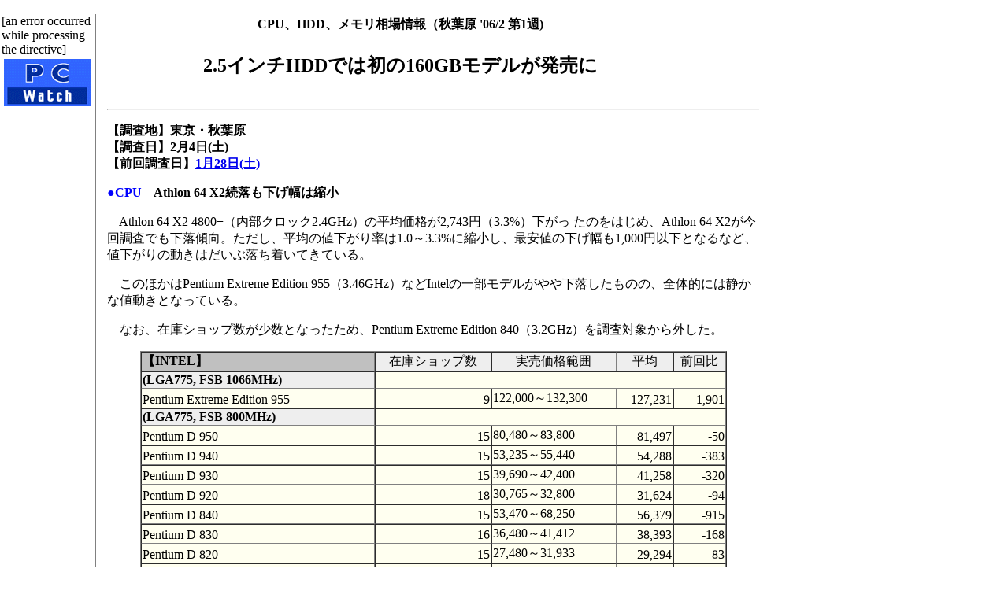

--- FILE ---
content_type: text/html; charset=utf-8
request_url: https://pc.watch.impress.co.jp/docs/2006/0207/pa_cphdd.htm
body_size: 9094
content:
<HTML>
<head><meta http-equiv="Content-Type" content="text/html; charset=UTF-8" />
<meta name="keyword" content="text/html; charset=Shift_JIS" http-equiv="Content-Type">
<!-- ページタイトル -->
<TITLE>CPU、HDD、メモリ相場情報（秋葉原 '06/2 第1週)</TITLE>
<!-- /ページタイトル -->
</HEAD>
<BODY BGCOLOR=#FFFFFF marginwidth="0" marginheight="0" topmargin="0" leftmargin="0">
<!-- 記事中スーパーバナー広告 -->
<TABLE border="0" cellpadding="0" cellspacing="8">
<TR>
<TD>
<!-- impress ad - k-super -->

</TD>
</TR>
</TABLE>
<!-- /記事中スーパーバナー広告 -->
<!-- 記事全体囲いスタート -->
<table border=0 width=100% cellpadding="0">
<tr>
<!-- 記事左側 -->
<td valign=top width=111>
<table border=0 width=111><!--table border="1" cellpadding="0" cellspacing="0" width=120-->
<tr valign="middle" align=left>
<td height="60" align="center">
<a href="../../../index.htm"><img src="../../gif/pcwlogo1.gif" border="0" width="111" height="60"></a>
</td>
</tr>
<!-- NewsIndex -->
[an error occurred while processing the directive]
<!-- /NewsIndex -->
</td>
</tr>
</table>
</td>
<!-- /記事左側 -->
<!-- 縦線 -->
<td valign=top width=1 bgcolor=gray><img src="https://pc.watch.impress.co.jp/header/spacer/clear.gif" width=1></td>
<td valign=top width=10><img src="https://pc.watch.impress.co.jp/header/spacer/clear.gif" width=10></td>
<!-- /縦線 -->
<!-- 記事中央開始 -->
<td valign=top>
<!-- 記事見出し -->
<p><table align=left width=90% border=0>
<tr>
<td valin=bottom align=center>
<h4>CPU、HDD、メモリ相場情報（秋葉原 '06/2 第1週)</h4>
</td>
</tr>
<tr>
<td align=left valign=bottom><CENTER><h2><!-- title -->2.5インチHDDでは初の160GBモデルが発売に<!-- /title --></h2></td>
</tr>
</table>
<br clear=all>
</P>
<!-- /記事見出し -->
<p>
<hr>
<P>
<b>【調査地】東京・秋葉原<br>
【調査日】2月4日(土)<br>
【前回調査日】<a href="../0131/pa_cphdd.htm">1月28日(土)</a></b><p><A name="cpu"></A><b><font color=blue>●CPU</font>　Athlon 64 X2続落も下げ幅は縮小</b><p>
　Athlon 64 X2 4800+（内部クロック2.4GHz）の平均価格が2,743円（3.3%）下がっ
たのをはじめ、Athlon 64 X2が今回調査でも下落傾向。ただし、平均の値下がり率は1.0～3.3%に縮小し、最安値の下げ幅も1,000円以下となるなど、値下がりの動きはだいぶ落ち着いてきている。<P>

　このほかはPentium Extreme Edition 955（3.46GHz）などIntelの一部モデルがやや下落したものの、全体的には静かな値動きとなっている。<P>

　なお、在庫ショップ数が少数となったため、Pentium Extreme Edition 840（3.2GHz）を調査対象から外した。

<br clear="all">
<p>
<center>
<table cellpadding=1 cellspacing=0 border=1 width=90% bgcolor="#0000ff">
<TR bgcolor = "#eeffee" VALIGN="bottom">
<TD ALIGN="left" bgcolor="silver"><b>【INTEL】</b></TD>
<TD ALIGN="center" bgcolor="#eeeeee">在庫ショップ数</TD>
<TD ALIGN="center" bgcolor="#eeeeee">実売価格範囲</TD>
<TD ALIGN="center" bgcolor="#eeeeee">平均</TD>
<TD ALIGN="center" bgcolor="#eeeeee">前回比</TD>
</FONT></TR>
<TD ALIGN="left" bgcolor="#eeeeee"><b>(LGA775, FSB 1066MHz)</b></TD>
<TD ALIGN="center" colspan=4 bgcolor="#fffff">　</TD>
</TR>
<TR bgcolor="#fffff" VALIGN="bottom">
<TD bgcolor="#fffff" ALIGN="left">Pentium Extreme Edition 955</TD>
<TD bgcolor="#fffff" ALIGN="right">9</TD>
<TD bgcolor="#fffff" ALIGN="left">122,000～132,300</TD>
<TD bgcolor="#fffff" ALIGN="right">127,231</TD>
<TD bgcolor="#fffff" ALIGN="right">-1,901</TD>
</FONT></TR>
<TD ALIGN="left" bgcolor="#eeeeee"><b>(LGA775, FSB 800MHz)</b></TD>
<TD ALIGN="center" colspan=4 bgcolor="#fffff">　</TD>
</TR>
<TR bgcolor="#fffff" VALIGN="bottom">
<TD bgcolor="#fffff" ALIGN="left">Pentium D 950</TD>
<TD bgcolor="#fffff" ALIGN="right">15</TD>
<TD bgcolor="#fffff" ALIGN="left">80,480～83,800</TD>
<TD bgcolor="#fffff" ALIGN="right">81,497</TD>
<TD bgcolor="#fffff" ALIGN="right">-50</TD>
<TR bgcolor="#fffff" VALIGN="bottom">
<TD bgcolor="#fffff" ALIGN="left">Pentium D 940</TD>
<TD bgcolor="#fffff" ALIGN="right">15</TD>
<TD bgcolor="#fffff" ALIGN="left">53,235～55,440</TD>
<TD bgcolor="#fffff" ALIGN="right">54,288</TD>
<TD bgcolor="#fffff" ALIGN="right">-383</TD>
<TR bgcolor="#fffff" VALIGN="bottom">
<TD bgcolor="#fffff" ALIGN="left">Pentium D 930</TD>
<TD bgcolor="#fffff" ALIGN="right">15</TD>
<TD bgcolor="#fffff" ALIGN="left">39,690～42,400</TD>
<TD bgcolor="#fffff" ALIGN="right">41,258</TD>
<TD bgcolor="#fffff" ALIGN="right">-320</TD>
<TR bgcolor="#fffff" VALIGN="bottom">
<TD bgcolor="#fffff" ALIGN="left">Pentium D 920</TD>
<TD bgcolor="#fffff" ALIGN="right">18</TD>
<TD bgcolor="#fffff" ALIGN="left">30,765～32,800</TD>
<TD bgcolor="#fffff" ALIGN="right">31,624</TD>
<TD bgcolor="#fffff" ALIGN="right">-94</TD>
<TR bgcolor="#fffff" VALIGN="bottom">
<TD bgcolor="#fffff" ALIGN="left">Pentium D 840</TD>
<TD bgcolor="#fffff" ALIGN="right">15</TD>
<TD bgcolor="#fffff" ALIGN="left">53,470～68,250</TD>
<TD bgcolor="#fffff" ALIGN="right">56,379</TD>
<TD bgcolor="#fffff" ALIGN="right">-915</TD>
<TR bgcolor="#fffff" VALIGN="bottom">
<TD bgcolor="#fffff" ALIGN="left">Pentium D 830</TD>
<TD bgcolor="#fffff" ALIGN="right">16</TD>
<TD bgcolor="#fffff" ALIGN="left">36,480～41,412</TD>
<TD bgcolor="#fffff" ALIGN="right">38,393</TD>
<TD bgcolor="#fffff" ALIGN="right">-168</TD>
<TR bgcolor="#fffff" VALIGN="bottom">
<TD bgcolor="#fffff" ALIGN="left">Pentium D 820</TD>
<TD bgcolor="#fffff" ALIGN="right">15</TD>
<TD bgcolor="#fffff" ALIGN="left">27,480～31,933</TD>
<TD bgcolor="#fffff" ALIGN="right">29,294</TD>
<TD bgcolor="#fffff" ALIGN="right">-83</TD>
<TR bgcolor="#fffff" VALIGN="bottom">
<TD bgcolor="#fffff" ALIGN="left">Pentium 4 651</TD>
<TD bgcolor="#fffff" ALIGN="right">11</TD>
<TD bgcolor="#fffff" ALIGN="left">34,980～35,800</TD>
<TD bgcolor="#fffff" ALIGN="right">35,420</TD>
<TD bgcolor="#fffff" ALIGN="right">-150</TD>
<TR bgcolor="#fffff" VALIGN="bottom">
<TD bgcolor="#fffff" ALIGN="left">Pentium 4 641</TD>
<TD bgcolor="#fffff" ALIGN="right">11</TD>
<TD bgcolor="#fffff" ALIGN="left">27,680～29,190</TD>
<TD bgcolor="#fffff" ALIGN="right">28,425</TD>
<TD bgcolor="#fffff" ALIGN="right">-164</TD>
<TR bgcolor="#fffff" VALIGN="bottom">
<TD bgcolor="#fffff" ALIGN="left">Pentium 4 670</TD>
<TD bgcolor="#fffff" ALIGN="right">7</TD>
<TD bgcolor="#fffff" ALIGN="left">68,187～77,070</TD>
<TD bgcolor="#fffff" ALIGN="right">73,188</TD>
<TD bgcolor="#fffff" ALIGN="right">+223</TD>
<TR bgcolor="#fffff" VALIGN="bottom">
<TD bgcolor="#fffff" ALIGN="left">Pentium 4 660</TD>
<TD bgcolor="#fffff" ALIGN="right">13</TD>
<TD bgcolor="#fffff" ALIGN="left">45,980～51,607</TD>
<TD bgcolor="#fffff" ALIGN="right">48,548</TD>
<TD bgcolor="#fffff" ALIGN="right">-512</TD>
<TR bgcolor="#fffff" VALIGN="bottom">
<TD bgcolor="#fffff" ALIGN="left">Pentium 4 650</TD>
<TD bgcolor="#fffff" ALIGN="right">15</TD>
<TD bgcolor="#fffff" ALIGN="left">32,700～35,490</TD>
<TD bgcolor="#fffff" ALIGN="right">33,846</TD>
<TD bgcolor="#fffff" ALIGN="right">-116</TD>
<TR bgcolor="#fffff" VALIGN="bottom">
<TD bgcolor="#fffff" ALIGN="left">Pentium 4 640</TD>
<TD bgcolor="#fffff" ALIGN="right">17</TD>
<TD bgcolor="#fffff" ALIGN="left">24,880～28,245</TD>
<TD bgcolor="#fffff" ALIGN="right">26,263</TD>
<TD bgcolor="#fffff" ALIGN="right">-140</TD>
<TR bgcolor="#fffff" VALIGN="bottom">
<TD bgcolor="#fffff" ALIGN="left">Pentium 4 630</TD>
<TD bgcolor="#fffff" ALIGN="right">17</TD>
<TD bgcolor="#fffff" ALIGN="left">20,580～23,320</TD>
<TD bgcolor="#fffff" ALIGN="right">21,681</TD>
<TD bgcolor="#fffff" ALIGN="right">-90</TD>
<TR bgcolor="#fffff" VALIGN="bottom">
<TD bgcolor="#fffff" ALIGN="left">Pentium 4 541</TD>
<TD bgcolor="#fffff" ALIGN="right">7</TD>
<TD bgcolor="#fffff" ALIGN="left">24,780～27,400</TD>
<TD bgcolor="#fffff" ALIGN="right">26,402</TD>
<TD bgcolor="#fffff" ALIGN="right">+90</TD>
</FONT></TR>
<TD ALIGN="left" bgcolor="#eeeeee"><b>(LGA775, FSB 533MHz)</b></TD>
<TD ALIGN="center" colspan=4 bgcolor="#fffff">　</TD>
</TR>
<TR bgcolor="#fffff" VALIGN="bottom">
<TD bgcolor="#fffff" ALIGN="left">Celeron D 355</TD>
<TD bgcolor="#fffff" ALIGN="right">13</TD>
<TD bgcolor="#fffff" ALIGN="left">14,900～16,120</TD>
<TD bgcolor="#fffff" ALIGN="right">15,500</TD>
<TD bgcolor="#fffff" ALIGN="right">-180</TD>
<TR bgcolor="#fffff" VALIGN="bottom">
<TD bgcolor="#fffff" ALIGN="left">Celeron D 351</TD>
<TD bgcolor="#fffff" ALIGN="right">12</TD>
<TD bgcolor="#fffff" ALIGN="left">13,270～14,280</TD>
<TD bgcolor="#fffff" ALIGN="right">13,540</TD>
<TD bgcolor="#fffff" ALIGN="right">-43</TD>
<TR bgcolor="#fffff" VALIGN="bottom">
<TD bgcolor="#fffff" ALIGN="left">Celeron D 346</TD>
<TD bgcolor="#fffff" ALIGN="right">13</TD>
<TD bgcolor="#fffff" ALIGN="left">10,970～13,104</TD>
<TD bgcolor="#fffff" ALIGN="right">11,803</TD>
<TD bgcolor="#fffff" ALIGN="right">+3</TD>
<TR bgcolor="#fffff" VALIGN="bottom">
<TD bgcolor="#fffff" ALIGN="left">Celeron D 341</TD>
<TD bgcolor="#fffff" ALIGN="right">10</TD>
<TD bgcolor="#fffff" ALIGN="left">9,943～10,580</TD>
<TD bgcolor="#fffff" ALIGN="right">10,335</TD>
<TD bgcolor="#fffff" ALIGN="right">+64</TD>
<TR bgcolor="#fffff" VALIGN="bottom">
<TD bgcolor="#fffff" ALIGN="left">Celeron D 336</TD>
<TD bgcolor="#fffff" ALIGN="right">16</TD>
<TD bgcolor="#fffff" ALIGN="left">9,300～10,059</TD>
<TD bgcolor="#fffff" ALIGN="right">9,563</TD>
<TD bgcolor="#fffff" ALIGN="right">-38</TD>
<TR bgcolor="#fffff" VALIGN="bottom">
<TD bgcolor="#fffff" ALIGN="left">Celeron D 331</TD>
<TD bgcolor="#fffff" ALIGN="right">11</TD>
<TD bgcolor="#fffff" ALIGN="left">8,580～ 9,480</TD>
<TD bgcolor="#fffff" ALIGN="right">8,872</TD>
<TD bgcolor="#fffff" ALIGN="right">-58</TD>
<TR bgcolor="#fffff" VALIGN="bottom">
<TD bgcolor="#fffff" ALIGN="left">Celeron D 326</TD>
<TD bgcolor="#fffff" ALIGN="right">13</TD>
<TD bgcolor="#fffff" ALIGN="left">7,670～ 8,694</TD>
<TD bgcolor="#fffff" ALIGN="right">7,942</TD>
<TD bgcolor="#fffff" ALIGN="right">-168</TD>
</FONT></TR>
<TD ALIGN="left" bgcolor="#eeeeee"><b>(Socket 478, FSB 800MHz)</b></TD>
<TD ALIGN="center" colspan=4 bgcolor="#fffff">　</TD>
</TR>
<TR bgcolor="#fffff" VALIGN="bottom">
<TD bgcolor="#fffff" ALIGN="left">Pentium 4 3.4E GHz</TD>
<TD bgcolor="#fffff" ALIGN="right">9</TD>
<TD bgcolor="#fffff" ALIGN="left">33,270～35,780</TD>
<TD bgcolor="#fffff" ALIGN="right">34,515</TD>
<TD bgcolor="#fffff" ALIGN="right">-165</TD>
<TR bgcolor="#fffff" VALIGN="bottom">
<TD bgcolor="#fffff" ALIGN="left">Pentium 4 3.2E GHz</TD>
<TD bgcolor="#fffff" ALIGN="right">9</TD>
<TD bgcolor="#fffff" ALIGN="left">24,980～28,400</TD>
<TD bgcolor="#fffff" ALIGN="right">26,754</TD>
<TD bgcolor="#fffff" ALIGN="right">-53</TD>
<TR bgcolor="#fffff" VALIGN="bottom">
<TD bgcolor="#fffff" ALIGN="left">Pentium 4 3E GHz</TD>
<TD bgcolor="#fffff" ALIGN="right">18</TD>
<TD bgcolor="#fffff" ALIGN="left">20,950～23,900</TD>
<TD bgcolor="#fffff" ALIGN="right">22,456</TD>
<TD bgcolor="#fffff" ALIGN="right">-30</TD>
</FONT></TR>
<TD ALIGN="left" bgcolor="#eeeeee"><b>(Socket 478, FSB 533MHz)</b></TD>
<TD ALIGN="center" colspan=4 bgcolor="#fffff">　</TD>
</TR>
<TR bgcolor="#fffff" VALIGN="bottom">
<TD bgcolor="#fffff" ALIGN="left">Celeron D 350</TD>
<TD bgcolor="#fffff" ALIGN="right">13</TD>
<TD bgcolor="#fffff" ALIGN="left">13,980～15,400</TD>
<TD bgcolor="#fffff" ALIGN="right">14,513</TD>
<TD bgcolor="#fffff" ALIGN="right">+58</TD>
<TR bgcolor="#fffff" VALIGN="bottom">
<TD bgcolor="#fffff" ALIGN="left">Celeron D 345</TD>
<TD bgcolor="#fffff" ALIGN="right">15</TD>
<TD bgcolor="#fffff" ALIGN="left">11,970～13,500</TD>
<TD bgcolor="#fffff" ALIGN="right">12,804</TD>
<TD bgcolor="#fffff" ALIGN="right">+14</TD>
<TR bgcolor="#fffff" VALIGN="bottom">
<TD bgcolor="#fffff" ALIGN="left">Celeron D 340</TD>
<TD bgcolor="#fffff" ALIGN="right">9</TD>
<TD bgcolor="#fffff" ALIGN="left">10,750～11,800</TD>
<TD bgcolor="#fffff" ALIGN="right">11,131</TD>
<TD bgcolor="#fffff" ALIGN="right">-3</TD>
<TR bgcolor="#fffff" VALIGN="bottom">
<TD bgcolor="#fffff" ALIGN="left">Celeron D 335</TD>
<TD bgcolor="#fffff" ALIGN="right">14</TD>
<TD bgcolor="#fffff" ALIGN="left">9,450～10,590</TD>
<TD bgcolor="#fffff" ALIGN="right">9,932</TD>
<TD bgcolor="#fffff" ALIGN="right">+128</TD>
<TR bgcolor="#fffff" VALIGN="bottom">
<TD bgcolor="#fffff" ALIGN="left">Celeron D 330</TD>
<TD bgcolor="#fffff" ALIGN="right">11</TD>
<TD bgcolor="#fffff" ALIGN="left">8,450～ 9,800</TD>
<TD bgcolor="#fffff" ALIGN="right">8,956</TD>
<TD bgcolor="#fffff" ALIGN="right">-117</TD>
<TR bgcolor="#fffff" VALIGN="bottom">
<TD bgcolor="#fffff" ALIGN="left">Celeron D 325</TD>
<TD bgcolor="#fffff" ALIGN="right">13</TD>
<TD bgcolor="#fffff" ALIGN="left">7,970～ 9,290</TD>
<TD bgcolor="#fffff" ALIGN="right">8,529</TD>
<TD bgcolor="#fffff" ALIGN="right">-91</TD>
</FONT></TR>
<TD ALIGN="left" bgcolor="#eeeeee"><b>(モバイルPC向け, FSB 533MHz)</b></TD>
<TD ALIGN="center" colspan=4 bgcolor="#fffff">　</TD>
</TR>
<TR bgcolor="#fffff" VALIGN="bottom">
<TD bgcolor="#fffff" ALIGN="left">Pentium M 780</TD>
<TD bgcolor="#fffff" ALIGN="right">8</TD>
<TD bgcolor="#fffff" ALIGN="left">74,500～80,325</TD>
<TD bgcolor="#fffff" ALIGN="right">76,674</TD>
<TD bgcolor="#fffff" ALIGN="right">+148</TD>
<TR bgcolor="#fffff" VALIGN="bottom">
<TD bgcolor="#fffff" ALIGN="left">Pentium M 770</TD>
<TD bgcolor="#fffff" ALIGN="right">13</TD>
<TD bgcolor="#fffff" ALIGN="left">49,770～53,445</TD>
<TD bgcolor="#fffff" ALIGN="right">51,540</TD>
<TD bgcolor="#fffff" ALIGN="right">-9</TD>
<TR bgcolor="#fffff" VALIGN="bottom">
<TD bgcolor="#fffff" ALIGN="left">Pentium M 760</TD>
<TD bgcolor="#fffff" ALIGN="right">15</TD>
<TD bgcolor="#fffff" ALIGN="left">34,470～37,700</TD>
<TD bgcolor="#fffff" ALIGN="right">35,859</TD>
<TD bgcolor="#fffff" ALIGN="right">+170</TD>
<TR bgcolor="#fffff" VALIGN="bottom">
<TD bgcolor="#fffff" ALIGN="left">Pentium M 750</TD>
<TD bgcolor="#fffff" ALIGN="right">18</TD>
<TD bgcolor="#fffff" ALIGN="left">27,880～30,800</TD>
<TD bgcolor="#fffff" ALIGN="right">29,167</TD>
<TD bgcolor="#fffff" ALIGN="right">+43</TD>
<TR bgcolor="#fffff" VALIGN="bottom">
<TD bgcolor="#fffff" ALIGN="left">Pentium M 740</TD>
<TD bgcolor="#fffff" ALIGN="right">18</TD>
<TD bgcolor="#fffff" ALIGN="left">22,200～25,800</TD>
<TD bgcolor="#fffff" ALIGN="right">24,401</TD>
<TD bgcolor="#fffff" ALIGN="right">-108</TD>
</FONT></TR>
<TD ALIGN="left" bgcolor="#eeeeee"><b>(モバイルPC向け, FSB 400MHz)</b></TD>
<TD ALIGN="center" colspan=4 bgcolor="#fffff">　</TD>
</TR>
<TR bgcolor="#fffff" VALIGN="bottom">
<TD bgcolor="#fffff" ALIGN="left">Pentium M 765</TD>
<TD bgcolor="#fffff" ALIGN="right">6</TD>
<TD bgcolor="#fffff" ALIGN="left">48,970～51,980</TD>
<TD bgcolor="#fffff" ALIGN="right">50,384</TD>
<TD bgcolor="#fffff" ALIGN="right">-227</TD>
<TR bgcolor="#fffff" VALIGN="bottom">
<TD bgcolor="#fffff" ALIGN="left">Pentium M 755</TD>
<TD bgcolor="#fffff" ALIGN="right">8</TD>
<TD bgcolor="#fffff" ALIGN="left">34,970～36,900</TD>
<TD bgcolor="#fffff" ALIGN="right">36,173</TD>
<TD bgcolor="#fffff" ALIGN="right">+186</TD>
<TR bgcolor="#fffff" VALIGN="bottom">
<TD bgcolor="#fffff" ALIGN="left">Pentium M 745</TD>
<TD bgcolor="#fffff" ALIGN="right">7</TD>
<TD bgcolor="#fffff" ALIGN="left">28,770～30,500</TD>
<TD bgcolor="#fffff" ALIGN="right">29,519</TD>
<TD bgcolor="#fffff" ALIGN="right">+120</TD>
<TR bgcolor="#fffff" VALIGN="bottom">
<TD bgcolor="#fffff" ALIGN="left">Pentium M 735</TD>
<TD bgcolor="#fffff" ALIGN="right">7</TD>
<TD bgcolor="#fffff" ALIGN="left">23,980～25,500</TD>
<TD bgcolor="#fffff" ALIGN="right">24,753</TD>
<TD bgcolor="#fffff" ALIGN="right">-1</TD>
<TR bgcolor="#fffff" VALIGN="bottom">
<TD bgcolor="#fffff" ALIGN="left">Celeron M 370</TD>
<TD bgcolor="#fffff" ALIGN="right">13</TD>
<TD bgcolor="#fffff" ALIGN="left">10,370～13,400</TD>
<TD bgcolor="#fffff" ALIGN="right">11,494</TD>
<TD bgcolor="#fffff" ALIGN="right">+30</TD>
<TR bgcolor="#fffff" VALIGN="bottom">
<TD bgcolor="#fffff" ALIGN="left">Celeron M 360</TD>
<TD bgcolor="#fffff" ALIGN="right">12</TD>
<TD bgcolor="#fffff" ALIGN="left">9,800～10,580</TD>
<TD bgcolor="#fffff" ALIGN="right">10,137</TD>
<TD bgcolor="#fffff" ALIGN="right">+29</TD>
<TR bgcolor = "#eeffee" VALIGN="bottom">
<TD ALIGN="left" bgcolor="silver"><b>【AMD】</b></TD>
<TD ALIGN="center" bgcolor="#eeeeee">在庫ショップ数</TD>
<TD ALIGN="center" bgcolor="#eeeeee">実売価格範囲</TD>
<TD ALIGN="center" bgcolor="#eeeeee">平均</TD>
<TD ALIGN="center" bgcolor="#eeeeee">前回比</TD>
</FONT></TR>
<TD ALIGN="left" bgcolor="#eeeeee"><b>(Socket 939)</b></TD>
<TD ALIGN="center" colspan=4 bgcolor="#fffff">　</TD>
</TR>
<TR bgcolor="#fffff" VALIGN="bottom">
<TD bgcolor="#fffff" ALIGN="left">Athlon 64 X2 4800+</TD>
<TD bgcolor="#fffff" ALIGN="right">17</TD>
<TD bgcolor="#fffff" ALIGN="left">78,880～98,000</TD>
<TD bgcolor="#fffff" ALIGN="right">81,532</TD>
<TD bgcolor="#fffff" ALIGN="right">-2,743</TD>
<TR bgcolor="#fffff" VALIGN="bottom">
<TD bgcolor="#fffff" ALIGN="left">Athlon 64 X2 4600+</TD>
<TD bgcolor="#fffff" ALIGN="right">12</TD>
<TD bgcolor="#fffff" ALIGN="left">67,980～77,800</TD>
<TD bgcolor="#fffff" ALIGN="right">70,044</TD>
<TD bgcolor="#fffff" ALIGN="right">-1,551</TD>
<TR bgcolor="#fffff" VALIGN="bottom">
<TD bgcolor="#fffff" ALIGN="left">Athlon 64 X2 4400+</TD>
<TD bgcolor="#fffff" ALIGN="right">19</TD>
<TD bgcolor="#fffff" ALIGN="left">56,580～59,980</TD>
<TD bgcolor="#fffff" ALIGN="right">58,375</TD>
<TD bgcolor="#fffff" ALIGN="right">-665</TD>
<TR bgcolor="#fffff" VALIGN="bottom">
<TD bgcolor="#fffff" ALIGN="left">Athlon 64 X2 4200+</TD>
<TD bgcolor="#fffff" ALIGN="right">18</TD>
<TD bgcolor="#fffff" ALIGN="left">44,780～49,980</TD>
<TD bgcolor="#fffff" ALIGN="right">45,803</TD>
<TD bgcolor="#fffff" ALIGN="right">-1,101</TD>
<TR bgcolor="#fffff" VALIGN="bottom">
<TD bgcolor="#fffff" ALIGN="left">Athlon 64 X2 3800+</TD>
<TD bgcolor="#fffff" ALIGN="right">18</TD>
<TD bgcolor="#fffff" ALIGN="left">36,718～38,850</TD>
<TD bgcolor="#fffff" ALIGN="right">37,934</TD>
<TD bgcolor="#fffff" ALIGN="right">-378</TD>
<TR bgcolor="#fffff" VALIGN="bottom">
<TD bgcolor="#fffff" ALIGN="left">Athlon 64 FX-60</TD>
<TD bgcolor="#fffff" ALIGN="right">11</TD>
<TD bgcolor="#fffff" ALIGN="left">129,800～134,800</TD>
<TD bgcolor="#fffff" ALIGN="right">132,824</TD>
<TD bgcolor="#fffff" ALIGN="right">-959</TD>
<TR bgcolor="#fffff" VALIGN="bottom">
<TD bgcolor="#fffff" ALIGN="left">Athlon 64 4000+</TD>
<TD bgcolor="#fffff" ALIGN="right">12</TD>
<TD bgcolor="#fffff" ALIGN="left">39,800～44,068</TD>
<TD bgcolor="#fffff" ALIGN="right">42,030</TD>
<TD bgcolor="#fffff" ALIGN="right">+107</TD>
<TR bgcolor="#fffff" VALIGN="bottom">
<TD bgcolor="#fffff" ALIGN="left">Athlon 64 3800+</TD>
<TD bgcolor="#fffff" ALIGN="right">11</TD>
<TD bgcolor="#fffff" ALIGN="left">34,800～36,800</TD>
<TD bgcolor="#fffff" ALIGN="right">35,659</TD>
<TD bgcolor="#fffff" ALIGN="right">+3</TD>
<TR bgcolor="#fffff" VALIGN="bottom">
<TD bgcolor="#fffff" ALIGN="left">Athlon 64 3700+</TD>
<TD bgcolor="#fffff" ALIGN="right">17</TD>
<TD bgcolor="#fffff" ALIGN="left">27,580～29,980</TD>
<TD bgcolor="#fffff" ALIGN="right">29,031</TD>
<TD bgcolor="#fffff" ALIGN="right">+408</TD>
<TR bgcolor="#fffff" VALIGN="bottom">
<TD bgcolor="#fffff" ALIGN="left">Athlon 64 3500+</TD>
<TD bgcolor="#fffff" ALIGN="right">19</TD>
<TD bgcolor="#fffff" ALIGN="left">24,800～25,980</TD>
<TD bgcolor="#fffff" ALIGN="right">25,463</TD>
<TD bgcolor="#fffff" ALIGN="right">+47</TD>
<TR bgcolor="#fffff" VALIGN="bottom">
<TD bgcolor="#fffff" ALIGN="left">Athlon 64 3200+</TD>
<TD bgcolor="#fffff" ALIGN="right">18</TD>
<TD bgcolor="#fffff" ALIGN="left">18,900～20,370</TD>
<TD bgcolor="#fffff" ALIGN="right">19,470</TD>
<TD bgcolor="#fffff" ALIGN="right">-29</TD>
</FONT></TR>
<TD ALIGN="left" bgcolor="#eeeeee"><b>(Socket 754)</b></TD>
<TD ALIGN="center" colspan=4 bgcolor="#fffff">　</TD>
</TR>
<TR bgcolor="#fffff" VALIGN="bottom">
<TD bgcolor="#fffff" ALIGN="left">Sempron 3300+</TD>
<TD bgcolor="#fffff" ALIGN="right">8</TD>
<TD bgcolor="#fffff" ALIGN="left">12,980～14,180</TD>
<TD bgcolor="#fffff" ALIGN="right">13,833</TD>
<TD bgcolor="#fffff" ALIGN="right">0</TD>
<TR bgcolor="#fffff" VALIGN="bottom">
<TD bgcolor="#fffff" ALIGN="left">Sempron 3100+</TD>
<TD bgcolor="#fffff" ALIGN="right">9</TD>
<TD bgcolor="#fffff" ALIGN="left">11,770～12,568</TD>
<TD bgcolor="#fffff" ALIGN="right">12,245</TD>
<TD bgcolor="#fffff" ALIGN="right">+52</TD>
<TR bgcolor="#fffff" VALIGN="bottom">
<TD bgcolor="#fffff" ALIGN="left">Sempron 3000+</TD>
<TD bgcolor="#fffff" ALIGN="right">11</TD>
<TD bgcolor="#fffff" ALIGN="left">10,380～10,993</TD>
<TD bgcolor="#fffff" ALIGN="right">10,724</TD>
<TD bgcolor="#fffff" ALIGN="right">-3</TD>
<TR bgcolor="#fffff" VALIGN="bottom">
<TD bgcolor="#fffff" ALIGN="left">Sempron 2800+</TD>
<TD bgcolor="#fffff" ALIGN="right">10</TD>
<TD bgcolor="#fffff" ALIGN="left">9,170～ 9,943</TD>
<TD bgcolor="#fffff" ALIGN="right">9,549</TD>
<TD bgcolor="#fffff" ALIGN="right">+76</TD>
<TR bgcolor="#fffff" VALIGN="bottom">
<TD bgcolor="#fffff" ALIGN="left">Turion 64 MT-37</TD>
<TD bgcolor="#fffff" ALIGN="right">6</TD>
<TD bgcolor="#fffff" ALIGN="left">28,200～29,368</TD>
<TD bgcolor="#fffff" ALIGN="right">28,823</TD>
<TD bgcolor="#fffff" ALIGN="right">+7</TD>
<TR bgcolor="#fffff" VALIGN="bottom">
<TD bgcolor="#fffff" ALIGN="left">Turion 64 MT-34</TD>
<TD bgcolor="#fffff" ALIGN="right">7</TD>
<TD bgcolor="#fffff" ALIGN="left">23,500～24,480</TD>
<TD bgcolor="#fffff" ALIGN="right">23,997</TD>
<TD bgcolor="#fffff" ALIGN="right">+114</TD>
<TR bgcolor="#fffff" VALIGN="bottom">
<TD bgcolor="#fffff" ALIGN="left">Turion 64 MT-32</TD>
<TD bgcolor="#fffff" ALIGN="right">6</TD>
<TD bgcolor="#fffff" ALIGN="left">19,600～20,968</TD>
<TD bgcolor="#fffff" ALIGN="right">20,384</TD>
<TD bgcolor="#fffff" ALIGN="right">+170</TD>
<TR bgcolor="#fffff" VALIGN="bottom">
<TD bgcolor="#fffff" ALIGN="left">Turion 64 MT-30</TD>
<TD bgcolor="#fffff" ALIGN="right">9</TD>
<TD bgcolor="#fffff" ALIGN="left">18,980～20,800</TD>
<TD bgcolor="#fffff" ALIGN="right">19,482</TD>
<TD bgcolor="#fffff" ALIGN="right">+146</TD>
</FONT></TR>
<TD ALIGN="left" bgcolor="#eeeeee"><b>(Socket A, FSB 266MHz)</b></TD>
<TD ALIGN="center" colspan=4 bgcolor="#fffff">　</TD>
</TR>
<TR bgcolor="#fffff" VALIGN="bottom">
<TD bgcolor="#fffff" ALIGN="left">Geode NX 1750@14W</TD>
<TD bgcolor="#fffff" ALIGN="right">7</TD>
<TD bgcolor="#fffff" ALIGN="left">6,279～ 6,793</TD>
<TD bgcolor="#fffff" ALIGN="right">6,545</TD>
<TD bgcolor="#fffff" ALIGN="right">+80</TD>
<TR bgcolor="#fffff" VALIGN="bottom">
<TD bgcolor="#fffff" ALIGN="left">Geode NX 1500@6W</TD>
<TD bgcolor="#fffff" ALIGN="right">9</TD>
<TD bgcolor="#fffff" ALIGN="left">7,580～ 8,368</TD>
<TD bgcolor="#fffff" ALIGN="right">8,073</TD>
<TD bgcolor="#fffff" ALIGN="right">+38</TD>
<TR bgcolor="#fffff" VALIGN="bottom">
<TD bgcolor="#fffff" ALIGN="left">Geode NX 1250@6W</TD>
<TD bgcolor="#fffff" ALIGN="right">4</TD>
<TD bgcolor="#fffff" ALIGN="left">4,980～ 6,279</TD>
<TD bgcolor="#fffff" ALIGN="right">5,495</TD>
<TD bgcolor="#fffff" ALIGN="right">+233</TD>
</Table>
</center>
<br>
<p>
<b><font color="blue">●HDD</font>　2.5インチHDDでは初の160GBモデルが発売に</b><p>

<table border=0 align="right" hspace=2 vspace=2>
<tr>
<td>
<a href="pcpu1.htm"><img src="pcpu1.gif" alt="HDD価格" width=160 height=120 hspace=2 border=1></a></td>
<td>
<a href="pcpu2.htm"><img src="pcpu2.gif" alt="HDD価格" width=160 height=120 hspace=2 border=1></a></td>
</tr>
</table>　店頭購入可能な2.5インチHDDとしては容量最大のSeagate ST9160821A（160GB）が、秋葉原の一部ショップに出回り始めた。モバイルPC向けのMomentus 5400.3シリーズに属する新製品で、垂直磁気記録方式の採用によりプラッタ（内部記録ディスク）の記録密度を高め、大容量化を実現したのが特徴。スピンドル回転数は5,400rpmで、8MBのキャッシュメモリを搭載、HDDインターフェイスはUltra ATA/100に対応している。実売価格範囲は39,847～41,980円（平均41,351円）で、調査時点の在庫ショップ数が4店と少ないため、価格表には掲載していない。<P>

　デスクトップPC向けの3.5インチHDDでは、MTTF（平均故障時間）100万時間の高信頼性を謳う大容量モデル、7H500R0（500GB）の販売が開始された。MaXLine Pro 500シリーズに属する新製品で、16MBのキャッシュメモリを搭載、HDDインターフェイスはUltra ATA/133に対応している。実売価格範囲は39,470～40,800円（平均39,886円）で、在庫ショップ数が5店と少なく、このモデルも今回の価格表では非掲載とした。<P>


　値動きは全体的に静か。一方、在庫ショップ数の動向では、Seagate ST3300831AS（300GB,SATA2）、Hitachi HDT722525DLAT80（250GB）など、250～300GBクラスの大容量モデルで減少が目立つ。また、80GBモデルもやや減っており、このうちSeagate ST380817AS（80GB,SATA2）は品薄化している。<P>

　なお、在庫ショップ数が10店以上となったWesternDigital WD3200JB（320GB）およびMaxtor 6H400R0（400GB）を今回から調査対象に加えた。

<br clear="all">
<p>
<center>
<A name="hdd"></A><b><font color="green">●【IDE 3.5”7200rpm～】</b></font><br>
<table cellpadding=1 cellspacing=0 border=1 width=90% bgcolor="#0000ff">
<TR bgcolor = "#eeffee" VALIGN="bottom">
<TD ALIGN="left" bgcolor="silver"><b>【～80GB】</b></TD>
<TD ALIGN="center" bgcolor="#eeeeee">在庫ショップ数</TD>
<TD ALIGN="center" bgcolor="#eeeeee">実売価格範囲</TD>
<TD ALIGN="center" bgcolor="#eeeeee">平均</TD>
<TD ALIGN="center" bgcolor="#eeeeee">前回比</TD>
</FONT></TR>
<TR bgcolor="#fffff" VALIGN="bottom">
<TD bgcolor="#fffff" ALIGN="left">WesternDigital WD360GD(36.7GB,SATA)</TD>
<TD bgcolor="#fffff" ALIGN="right">13</TD>
<TD bgcolor="#fffff" ALIGN="left">11,980～13,440</TD>
<TD bgcolor="#fffff" ALIGN="right">12,356</TD>
<TD bgcolor="#fffff" ALIGN="right">-24</TD>
<TR bgcolor="#fffff" VALIGN="bottom">
<TD bgcolor="#fffff" ALIGN="left">Hitachi HDS728040PLAT20(40GB)</TD>
<TD bgcolor="#fffff" ALIGN="right">13</TD>
<TD bgcolor="#fffff" ALIGN="left">4,990～ 5,980</TD>
<TD bgcolor="#fffff" ALIGN="right">5,381</TD>
<TD bgcolor="#fffff" ALIGN="right">+7</TD>
<TR bgcolor="#fffff" VALIGN="bottom">
<TD bgcolor="#fffff" ALIGN="left">Seagate ST340014A(40GB)</TD>
<TD bgcolor="#fffff" ALIGN="right">10</TD>
<TD bgcolor="#fffff" ALIGN="left">5,270～ 5,953</TD>
<TD bgcolor="#fffff" ALIGN="right">5,646</TD>
<TD bgcolor="#fffff" ALIGN="right">+25</TD>
<TR bgcolor="#fffff" VALIGN="bottom">
<TD bgcolor="#fffff" ALIGN="left">Seagate ST3402111A(40GB)</TD>
<TD bgcolor="#fffff" ALIGN="right">11</TD>
<TD bgcolor="#fffff" ALIGN="left">5,229～ 6,195</TD>
<TD bgcolor="#fffff" ALIGN="right">5,675</TD>
<TD bgcolor="#fffff" ALIGN="right">+41</TD>
<TR bgcolor="#fffff" VALIGN="bottom">
<TD bgcolor="#fffff" ALIGN="left">WesternDigital WD740GD(74GB,SATA)</TD>
<TD bgcolor="#fffff" ALIGN="right">15</TD>
<TD bgcolor="#fffff" ALIGN="left">17,980～19,740</TD>
<TD bgcolor="#fffff" ALIGN="right">18,471</TD>
<TD bgcolor="#fffff" ALIGN="right">-183</TD>
<TR bgcolor="#fffff" VALIGN="bottom">
<TD bgcolor="#fffff" ALIGN="left">Hitachi HDS728080PLAT20(80GB)</TD>
<TD bgcolor="#fffff" ALIGN="right">20</TD>
<TD bgcolor="#fffff" ALIGN="left">5,670～ 6,580</TD>
<TD bgcolor="#fffff" ALIGN="right">5,930</TD>
<TD bgcolor="#fffff" ALIGN="right">+1</TD>
<TR bgcolor="#fffff" VALIGN="bottom">
<TD bgcolor="#fffff" ALIGN="left">Hitachi HDS728080PLA380(80GB,SATA2)</TD>
<TD bgcolor="#fffff" ALIGN="right">20</TD>
<TD bgcolor="#fffff" ALIGN="left">6,150～ 7,035</TD>
<TD bgcolor="#fffff" ALIGN="right">6,434</TD>
<TD bgcolor="#fffff" ALIGN="right">+5</TD>
<TR bgcolor="#fffff" VALIGN="bottom">
<TD bgcolor="#fffff" ALIGN="left">Maxtor 6L080P0(80GB)</TD>
<TD bgcolor="#fffff" ALIGN="right">15</TD>
<TD bgcolor="#fffff" ALIGN="left">6,300～ 6,990</TD>
<TD bgcolor="#fffff" ALIGN="right">6,679</TD>
<TD bgcolor="#fffff" ALIGN="right">-20</TD>
<TR bgcolor="#fffff" VALIGN="bottom">
<TD bgcolor="#fffff" ALIGN="left">Maxtor 6L080M0(80GB,SATA2)</TD>
<TD bgcolor="#fffff" ALIGN="right">12</TD>
<TD bgcolor="#fffff" ALIGN="left">6,780～ 7,350</TD>
<TD bgcolor="#fffff" ALIGN="right">7,064</TD>
<TD bgcolor="#fffff" ALIGN="right">+25</TD>
<TR bgcolor="#fffff" VALIGN="bottom">
<TD bgcolor="#fffff" ALIGN="left">Maxtor 6V080E0(80GB,SATA2)</TD>
<TD bgcolor="#fffff" ALIGN="right">10</TD>
<TD bgcolor="#fffff" ALIGN="left">6,960～ 7,329</TD>
<TD bgcolor="#fffff" ALIGN="right">7,153</TD>
<TD bgcolor="#fffff" ALIGN="right">+12</TD>
<TR bgcolor="#fffff" VALIGN="bottom">
<TD bgcolor="#fffff" ALIGN="left">Seagate ST380011A(80GB)</TD>
<TD bgcolor="#fffff" ALIGN="right">12</TD>
<TD bgcolor="#fffff" ALIGN="left">6,050～ 6,583</TD>
<TD bgcolor="#fffff" ALIGN="right">6,382</TD>
<TD bgcolor="#fffff" ALIGN="right">-23</TD>
<TR bgcolor="#fffff" VALIGN="bottom">
<TD bgcolor="#fffff" ALIGN="left">Seagate ST3802110A(80GB)</TD>
<TD bgcolor="#fffff" ALIGN="right">16</TD>
<TD bgcolor="#fffff" ALIGN="left">5,960～ 7,080</TD>
<TD bgcolor="#fffff" ALIGN="right">6,365</TD>
<TD bgcolor="#fffff" ALIGN="right">+31</TD>
<TR bgcolor="#fffff" VALIGN="bottom">
<TD bgcolor="#fffff" ALIGN="left">Seagate ST380817AS(80GB,SATA2)</TD>
<TD bgcolor="#fffff" ALIGN="right">6</TD>
<TD bgcolor="#fffff" ALIGN="left">6,880～ 7,480</TD>
<TD bgcolor="#fffff" ALIGN="right">7,144</TD>
<TD bgcolor="#fffff" ALIGN="right">+115</TD>
<TR bgcolor="#fffff" VALIGN="bottom">
<TD bgcolor="#fffff" ALIGN="left">Seagate ST3808110AS(80GB,SATA2)</TD>
<TD bgcolor="#fffff" ALIGN="right">10</TD>
<TD bgcolor="#fffff" ALIGN="left">7,370～ 8,290</TD>
<TD bgcolor="#fffff" ALIGN="right">7,554</TD>
<TD bgcolor="#fffff" ALIGN="right">-48</TD>
<TR bgcolor = "#eeffee" VALIGN="bottom">
<TD ALIGN="left" bgcolor="silver"><b>【100GB～】</b></TD>
<TD ALIGN="center" bgcolor="#eeeeee">在庫ショップ数</TD>
<TD ALIGN="center" bgcolor="#eeeeee">実売価格範囲</TD>
<TD ALIGN="center" bgcolor="#eeeeee">平均</TD>
<TD ALIGN="center" bgcolor="#eeeeee">前回比</TD>
</FONT></TR>
<TR bgcolor="#fffff" VALIGN="bottom">
<TD bgcolor="#fffff" ALIGN="left">Maxtor 6L120P0(120GB)</TD>
<TD bgcolor="#fffff" ALIGN="right">15</TD>
<TD bgcolor="#fffff" ALIGN="left">8,240～ 9,280</TD>
<TD bgcolor="#fffff" ALIGN="right">8,482</TD>
<TD bgcolor="#fffff" ALIGN="right">+2</TD>
<TR bgcolor="#fffff" VALIGN="bottom">
<TD bgcolor="#fffff" ALIGN="left">Seagate ST3120213A(120GB)</TD>
<TD bgcolor="#fffff" ALIGN="right">7</TD>
<TD bgcolor="#fffff" ALIGN="left">8,379～ 9,292</TD>
<TD bgcolor="#fffff" ALIGN="right">8,638</TD>
<TD bgcolor="#fffff" ALIGN="right">-73</TD>
<TR bgcolor="#fffff" VALIGN="bottom">
<TD bgcolor="#fffff" ALIGN="left">Seagate ST3120814A(120GB)</TD>
<TD bgcolor="#fffff" ALIGN="right">10</TD>
<TD bgcolor="#fffff" ALIGN="left">8,770～ 9,607</TD>
<TD bgcolor="#fffff" ALIGN="right">8,995</TD>
<TD bgcolor="#fffff" ALIGN="right">+66</TD>
<TR bgcolor="#fffff" VALIGN="bottom">
<TD bgcolor="#fffff" ALIGN="left">Seagate ST3120827AS(120GB,SATA2)</TD>
<TD bgcolor="#fffff" ALIGN="right">9</TD>
<TD bgcolor="#fffff" ALIGN="left">8,980～ 9,990</TD>
<TD bgcolor="#fffff" ALIGN="right">9,522</TD>
<TD bgcolor="#fffff" ALIGN="right">-1</TD>
<TR bgcolor="#fffff" VALIGN="bottom">
<TD bgcolor="#fffff" ALIGN="left">WesternDigital WD1500ADFD(150GB,SATA</TD>
<TD bgcolor="#fffff" ALIGN="right">)13</TD>
<TD bgcolor="#fffff" ALIGN="left">33,980～38,955</TD>
<TD bgcolor="#fffff" ALIGN="right">35,456</TD>
<TD bgcolor="#fffff" ALIGN="right">-253</TD>
<TR bgcolor = "#eeffee" VALIGN="bottom">
<TD ALIGN="left" bgcolor="silver"><b>【160GB～】</b></TD>
<TD ALIGN="center" bgcolor="#eeeeee">在庫ショップ数</TD>
<TD ALIGN="center" bgcolor="#eeeeee">実売価格範囲</TD>
<TD ALIGN="center" bgcolor="#eeeeee">平均</TD>
<TD ALIGN="center" bgcolor="#eeeeee">前回比</TD>
</FONT></TR>
<TR bgcolor="#fffff" VALIGN="bottom">
<TD bgcolor="#fffff" ALIGN="left">Hitachi HDT722516DLAT80(160GB)</TD>
<TD bgcolor="#fffff" ALIGN="right">21</TD>
<TD bgcolor="#fffff" ALIGN="left">7,980～ 9,270</TD>
<TD bgcolor="#fffff" ALIGN="right">8,562</TD>
<TD bgcolor="#fffff" ALIGN="right">-58</TD>
<TR bgcolor="#fffff" VALIGN="bottom">
<TD bgcolor="#fffff" ALIGN="left">Hitachi HDT722516DLA380(160GB,SATA2)</TD>
<TD bgcolor="#fffff" ALIGN="right">21</TD>
<TD bgcolor="#fffff" ALIGN="left">8,880～ 9,980</TD>
<TD bgcolor="#fffff" ALIGN="right">9,229</TD>
<TD bgcolor="#fffff" ALIGN="right">+20</TD>
<TR bgcolor="#fffff" VALIGN="bottom">
<TD bgcolor="#fffff" ALIGN="left">Maxtor 6L160P0(160GB)</TD>
<TD bgcolor="#fffff" ALIGN="right">22</TD>
<TD bgcolor="#fffff" ALIGN="left">8,340～ 8,990</TD>
<TD bgcolor="#fffff" ALIGN="right">8,529</TD>
<TD bgcolor="#fffff" ALIGN="right">-30</TD>
<TR bgcolor="#fffff" VALIGN="bottom">
<TD bgcolor="#fffff" ALIGN="left">Maxtor 6L160M0(160GB,SATA2)</TD>
<TD bgcolor="#fffff" ALIGN="right">15</TD>
<TD bgcolor="#fffff" ALIGN="left">8,560～ 9,800</TD>
<TD bgcolor="#fffff" ALIGN="right">8,887</TD>
<TD bgcolor="#fffff" ALIGN="right">-26</TD>
<TR bgcolor="#fffff" VALIGN="bottom">
<TD bgcolor="#fffff" ALIGN="left">Seagate ST3160021A(160GB)</TD>
<TD bgcolor="#fffff" ALIGN="right">11</TD>
<TD bgcolor="#fffff" ALIGN="left">8,280～ 8,930</TD>
<TD bgcolor="#fffff" ALIGN="right">8,651</TD>
<TD bgcolor="#fffff" ALIGN="right">-125</TD>
<TR bgcolor="#fffff" VALIGN="bottom">
<TD bgcolor="#fffff" ALIGN="left">Seagate ST3160023A(160GB)</TD>
<TD bgcolor="#fffff" ALIGN="right">6</TD>
<TD bgcolor="#fffff" ALIGN="left">8,800～ 9,080</TD>
<TD bgcolor="#fffff" ALIGN="right">8,949</TD>
<TD bgcolor="#fffff" ALIGN="right">-109</TD>
<TR bgcolor="#fffff" VALIGN="bottom">
<TD bgcolor="#fffff" ALIGN="left">Seagate ST3160212A(160GB)</TD>
<TD bgcolor="#fffff" ALIGN="right">9</TD>
<TD bgcolor="#fffff" ALIGN="left">8,694～ 9,607</TD>
<TD bgcolor="#fffff" ALIGN="right">9,148</TD>
<TD bgcolor="#fffff" ALIGN="right">-60</TD>
<TR bgcolor="#fffff" VALIGN="bottom">
<TD bgcolor="#fffff" ALIGN="left">Seagate ST3160812A(160GB)</TD>
<TD bgcolor="#fffff" ALIGN="right">14</TD>
<TD bgcolor="#fffff" ALIGN="left">9,080～10,300</TD>
<TD bgcolor="#fffff" ALIGN="right">9,513</TD>
<TD bgcolor="#fffff" ALIGN="right">-61</TD>
<TR bgcolor="#fffff" VALIGN="bottom">
<TD bgcolor="#fffff" ALIGN="left">Seagate ST3160812AS(160GB,SATA2)</TD>
<TD bgcolor="#fffff" ALIGN="right">11</TD>
<TD bgcolor="#fffff" ALIGN="left">10,180～11,490</TD>
<TD bgcolor="#fffff" ALIGN="right">10,496</TD>
<TD bgcolor="#fffff" ALIGN="right">+36</TD>
<TR bgcolor="#fffff" VALIGN="bottom">
<TD bgcolor="#fffff" ALIGN="left">WesternDigital WD1600JS(160GB,SATA2)</TD>
<TD bgcolor="#fffff" ALIGN="right">13</TD>
<TD bgcolor="#fffff" ALIGN="left">8,368～ 8,980</TD>
<TD bgcolor="#fffff" ALIGN="right">8,740</TD>
<TD bgcolor="#fffff" ALIGN="right">-61</TD>
<TR bgcolor = "#eeffee" VALIGN="bottom">
<TD ALIGN="left" bgcolor="silver"><b>【200GB～】</b></TD>
<TD ALIGN="center" bgcolor="#eeeeee">在庫ショップ数</TD>
<TD ALIGN="center" bgcolor="#eeeeee">実売価格範囲</TD>
<TD ALIGN="center" bgcolor="#eeeeee">平均</TD>
<TD ALIGN="center" bgcolor="#eeeeee">前回比</TD>
</FONT></TR>
<TR bgcolor="#fffff" VALIGN="bottom">
<TD bgcolor="#fffff" ALIGN="left">Maxtor 6L200P0(200GB)</TD>
<TD bgcolor="#fffff" ALIGN="right">15</TD>
<TD bgcolor="#fffff" ALIGN="left">9,380～10,006</TD>
<TD bgcolor="#fffff" ALIGN="right">9,706</TD>
<TD bgcolor="#fffff" ALIGN="right">+2</TD>
<TR bgcolor="#fffff" VALIGN="bottom">
<TD bgcolor="#fffff" ALIGN="left">Maxtor 6V200E0(200GB,SATA2)</TD>
<TD bgcolor="#fffff" ALIGN="right">12</TD>
<TD bgcolor="#fffff" ALIGN="left">10,370～11,680</TD>
<TD bgcolor="#fffff" ALIGN="right">10,632</TD>
<TD bgcolor="#fffff" ALIGN="right">-7</TD>
<TR bgcolor="#fffff" VALIGN="bottom">
<TD bgcolor="#fffff" ALIGN="left">Maxtor 6L200M0(200GB,SATA2)</TD>
<TD bgcolor="#fffff" ALIGN="right">13</TD>
<TD bgcolor="#fffff" ALIGN="left">9,670～10,447</TD>
<TD bgcolor="#fffff" ALIGN="right">9,983</TD>
<TD bgcolor="#fffff" ALIGN="right">+56</TD>
<TR bgcolor="#fffff" VALIGN="bottom">
<TD bgcolor="#fffff" ALIGN="left">Seagate ST3200826A(200GB)</TD>
<TD bgcolor="#fffff" ALIGN="right">6</TD>
<TD bgcolor="#fffff" ALIGN="left">9,980～10,800</TD>
<TD bgcolor="#fffff" ALIGN="right">10,471</TD>
<TD bgcolor="#fffff" ALIGN="right">-43</TD>
<TR bgcolor="#fffff" VALIGN="bottom">
<TD bgcolor="#fffff" ALIGN="left">Seagate ST3200826AS(200GB,SATA2)</TD>
<TD bgcolor="#fffff" ALIGN="right">7</TD>
<TD bgcolor="#fffff" ALIGN="left">11,080～11,980</TD>
<TD bgcolor="#fffff" ALIGN="right">11,382</TD>
<TD bgcolor="#fffff" ALIGN="right">+46</TD>
<TR bgcolor="#fffff" VALIGN="bottom">
<TD bgcolor="#fffff" ALIGN="left">Hitachi HDT722525DLAT80(250GB)</TD>
<TD bgcolor="#fffff" ALIGN="right">19</TD>
<TD bgcolor="#fffff" ALIGN="left">11,340～12,980</TD>
<TD bgcolor="#fffff" ALIGN="right">11,666</TD>
<TD bgcolor="#fffff" ALIGN="right">-68</TD>
<TR bgcolor="#fffff" VALIGN="bottom">
<TD bgcolor="#fffff" ALIGN="left">Hitachi HDT722525DLA380(250GB,SATA2)</TD>
<TD bgcolor="#fffff" ALIGN="right">21</TD>
<TD bgcolor="#fffff" ALIGN="left">12,240～14,120</TD>
<TD bgcolor="#fffff" ALIGN="right">12,771</TD>
<TD bgcolor="#fffff" ALIGN="right">-53</TD>
<TR bgcolor="#fffff" VALIGN="bottom">
<TD bgcolor="#fffff" ALIGN="left">Maxtor 6L250R0(250GB)</TD>
<TD bgcolor="#fffff" ALIGN="right">22</TD>
<TD bgcolor="#fffff" ALIGN="left">10,980～12,530</TD>
<TD bgcolor="#fffff" ALIGN="right">11,456</TD>
<TD bgcolor="#fffff" ALIGN="right">-4</TD>
<TR bgcolor="#fffff" VALIGN="bottom">
<TD bgcolor="#fffff" ALIGN="left">Maxtor 7L250R0(250GB)</TD>
<TD bgcolor="#fffff" ALIGN="right">21</TD>
<TD bgcolor="#fffff" ALIGN="left">11,970～12,980</TD>
<TD bgcolor="#fffff" ALIGN="right">12,395</TD>
<TD bgcolor="#fffff" ALIGN="right">-14</TD>
<TR bgcolor="#fffff" VALIGN="bottom">
<TD bgcolor="#fffff" ALIGN="left">Maxtor 6L250S0(250GB,SATA2)</TD>
<TD bgcolor="#fffff" ALIGN="right">20</TD>
<TD bgcolor="#fffff" ALIGN="left">11,270～12,285</TD>
<TD bgcolor="#fffff" ALIGN="right">11,719</TD>
<TD bgcolor="#fffff" ALIGN="right">-107</TD>
<TR bgcolor="#fffff" VALIGN="bottom">
<TD bgcolor="#fffff" ALIGN="left">Maxtor 7L250S0(250GB,SATA2)</TD>
<TD bgcolor="#fffff" ALIGN="right">16</TD>
<TD bgcolor="#fffff" ALIGN="left">11,800～14,180</TD>
<TD bgcolor="#fffff" ALIGN="right">12,756</TD>
<TD bgcolor="#fffff" ALIGN="right">-124</TD>
<TR bgcolor="#fffff" VALIGN="bottom">
<TD bgcolor="#fffff" ALIGN="left">Maxtor 6V250F0(250GB,SATA2)</TD>
<TD bgcolor="#fffff" ALIGN="right">13</TD>
<TD bgcolor="#fffff" ALIGN="left">11,700～13,104</TD>
<TD bgcolor="#fffff" ALIGN="right">12,422</TD>
<TD bgcolor="#fffff" ALIGN="right">-10</TD>
<TR bgcolor="#fffff" VALIGN="bottom">
<TD bgcolor="#fffff" ALIGN="left">Maxtor 7V250F0(250GB,SATA2)</TD>
<TD bgcolor="#fffff" ALIGN="right">14</TD>
<TD bgcolor="#fffff" ALIGN="left">13,700～14,668</TD>
<TD bgcolor="#fffff" ALIGN="right">14,008</TD>
<TD bgcolor="#fffff" ALIGN="right">-162</TD>
<TR bgcolor="#fffff" VALIGN="bottom">
<TD bgcolor="#fffff" ALIGN="left">Seagate ST3250823A(250GB)</TD>
<TD bgcolor="#fffff" ALIGN="right">18</TD>
<TD bgcolor="#fffff" ALIGN="left">11,214～11,980</TD>
<TD bgcolor="#fffff" ALIGN="right">11,534</TD>
<TD bgcolor="#fffff" ALIGN="right">-26</TD>
<TR bgcolor="#fffff" VALIGN="bottom">
<TD bgcolor="#fffff" ALIGN="left">Seagate ST3250823AS(250GB,SATA2)</TD>
<TD bgcolor="#fffff" ALIGN="right">15</TD>
<TD bgcolor="#fffff" ALIGN="left">11,880～13,104</TD>
<TD bgcolor="#fffff" ALIGN="right">12,321</TD>
<TD bgcolor="#fffff" ALIGN="right">-50</TD>
<TR bgcolor="#fffff" VALIGN="bottom">
<TD bgcolor="#fffff" ALIGN="left">WesternDigital WD2500JB(250GB)</TD>
<TD bgcolor="#fffff" ALIGN="right">14</TD>
<TD bgcolor="#fffff" ALIGN="left">10,580～11,950</TD>
<TD bgcolor="#fffff" ALIGN="right">10,960</TD>
<TD bgcolor="#fffff" ALIGN="right">-40</TD>
<TR bgcolor="#fffff" VALIGN="bottom">
<TD bgcolor="#fffff" ALIGN="left">WesternDigital WD2500JS(250GB,SATA2)</TD>
<TD bgcolor="#fffff" ALIGN="right">13</TD>
<TD bgcolor="#fffff" ALIGN="left">10,500～12,579</TD>
<TD bgcolor="#fffff" ALIGN="right">10,999</TD>
<TD bgcolor="#fffff" ALIGN="right">-5</TD>
<TR bgcolor="#fffff" VALIGN="bottom">
<TD bgcolor="#fffff" ALIGN="left">WesternDigital WD2500KS(250GB,SATA2)</TD>
<TD bgcolor="#fffff" ALIGN="right">10</TD>
<TD bgcolor="#fffff" ALIGN="left">11,280～12,550</TD>
<TD bgcolor="#fffff" ALIGN="right">11,716</TD>
<TD bgcolor="#fffff" ALIGN="right">+43</TD>
<TR bgcolor = "#eeffee" VALIGN="bottom">
<TD ALIGN="left" bgcolor="silver"><b>【300GB～】</b></TD>
<TD ALIGN="center" bgcolor="#eeeeee">在庫ショップ数</TD>
<TD ALIGN="center" bgcolor="#eeeeee">実売価格範囲</TD>
<TD ALIGN="center" bgcolor="#eeeeee">平均</TD>
<TD ALIGN="center" bgcolor="#eeeeee">前回比</TD>
</FONT></TR>
<TR bgcolor="#fffff" VALIGN="bottom">
<TD bgcolor="#fffff" ALIGN="left">Maxtor 6L300R0(300GB)</TD>
<TD bgcolor="#fffff" ALIGN="right">19</TD>
<TD bgcolor="#fffff" ALIGN="left">13,480～15,130</TD>
<TD bgcolor="#fffff" ALIGN="right">13,886</TD>
<TD bgcolor="#fffff" ALIGN="right">+1</TD>
<TR bgcolor="#fffff" VALIGN="bottom">
<TD bgcolor="#fffff" ALIGN="left">Maxtor 7L300R0(300GB)</TD>
<TD bgcolor="#fffff" ALIGN="right">17</TD>
<TD bgcolor="#fffff" ALIGN="left">14,580～17,980</TD>
<TD bgcolor="#fffff" ALIGN="right">15,264</TD>
<TD bgcolor="#fffff" ALIGN="right">+30</TD>
<TR bgcolor="#fffff" VALIGN="bottom">
<TD bgcolor="#fffff" ALIGN="left">Maxtor 6L300S0(300GB,SATA2)</TD>
<TD bgcolor="#fffff" ALIGN="right">18</TD>
<TD bgcolor="#fffff" ALIGN="left">13,580～17,640</TD>
<TD bgcolor="#fffff" ALIGN="right">14,231</TD>
<TD bgcolor="#fffff" ALIGN="right">-104</TD>
<TR bgcolor="#fffff" VALIGN="bottom">
<TD bgcolor="#fffff" ALIGN="left">Maxtor 7L300S0(300GB,SATA2)</TD>
<TD bgcolor="#fffff" ALIGN="right">19</TD>
<TD bgcolor="#fffff" ALIGN="left">14,470～17,980</TD>
<TD bgcolor="#fffff" ALIGN="right">15,145</TD>
<TD bgcolor="#fffff" ALIGN="right">+3</TD>
<TR bgcolor="#fffff" VALIGN="bottom">
<TD bgcolor="#fffff" ALIGN="left">Maxtor 6V300F0(300GB,SATA2)</TD>
<TD bgcolor="#fffff" ALIGN="right">9</TD>
<TD bgcolor="#fffff" ALIGN="left">14,680～15,600</TD>
<TD bgcolor="#fffff" ALIGN="right">14,942</TD>
<TD bgcolor="#fffff" ALIGN="right">-115</TD>
<TR bgcolor="#fffff" VALIGN="bottom">
<TD bgcolor="#fffff" ALIGN="left">Maxtor 7V300F0(300GB,SATA2)</TD>
<TD bgcolor="#fffff" ALIGN="right">14</TD>
<TD bgcolor="#fffff" ALIGN="left">16,460～17,572</TD>
<TD bgcolor="#fffff" ALIGN="right">16,720</TD>
<TD bgcolor="#fffff" ALIGN="right">-89</TD>
<TR bgcolor="#fffff" VALIGN="bottom">
<TD bgcolor="#fffff" ALIGN="left">Seagate ST3300831A(300GB)</TD>
<TD bgcolor="#fffff" ALIGN="right">13</TD>
<TD bgcolor="#fffff" ALIGN="left">14,679～15,500</TD>
<TD bgcolor="#fffff" ALIGN="right">15,139</TD>
<TD bgcolor="#fffff" ALIGN="right">-13</TD>
<TR bgcolor="#fffff" VALIGN="bottom">
<TD bgcolor="#fffff" ALIGN="left">Seagate ST3300831AS(300GB,SATA2)</TD>
<TD bgcolor="#fffff" ALIGN="right">14</TD>
<TD bgcolor="#fffff" ALIGN="left">14,980～16,280</TD>
<TD bgcolor="#fffff" ALIGN="right">15,425</TD>
<TD bgcolor="#fffff" ALIGN="right">-85</TD>
<TR bgcolor="#fffff" VALIGN="bottom">
<TD bgcolor="#fffff" ALIGN="left">WesternDigital WD3200JB(320GB)</TD>
<TD bgcolor="#fffff" ALIGN="right">11</TD>
<TD bgcolor="#fffff" ALIGN="left">13,570～14,480</TD>
<TD bgcolor="#fffff" ALIGN="right">13,777</TD>
<TD bgcolor="#fffff" ALIGN="right">-</TD>
<TR bgcolor="#fffff" VALIGN="bottom">
<TD bgcolor="#fffff" ALIGN="left">WesternDigital WD3200JD(320GB,SATA)</TD>
<TD bgcolor="#fffff" ALIGN="right">11</TD>
<TD bgcolor="#fffff" ALIGN="left">12,800～14,154</TD>
<TD bgcolor="#fffff" ALIGN="right">13,705</TD>
<TD bgcolor="#fffff" ALIGN="right">-91</TD>
<TR bgcolor="#fffff" VALIGN="bottom">
<TD bgcolor="#fffff" ALIGN="left">Hitachi HDS724040KLAT80(400GB)</TD>
<TD bgcolor="#fffff" ALIGN="right">9</TD>
<TD bgcolor="#fffff" ALIGN="left">27,930～31,800</TD>
<TD bgcolor="#fffff" ALIGN="right">28,760</TD>
<TD bgcolor="#fffff" ALIGN="right">-393</TD>
<TR bgcolor="#fffff" VALIGN="bottom">
<TD bgcolor="#fffff" ALIGN="left">Hitachi HDS724040KLSA80(400GB,SATA)</TD>
<TD bgcolor="#fffff" ALIGN="right">10</TD>
<TD bgcolor="#fffff" ALIGN="left">28,240～30,240</TD>
<TD bgcolor="#fffff" ALIGN="right">29,572</TD>
<TD bgcolor="#fffff" ALIGN="right">-432</TD>
<TR bgcolor="#fffff" VALIGN="bottom">
<TD bgcolor="#fffff" ALIGN="left">Maxtor 6H400R0(400GB)</TD>
<TD bgcolor="#fffff" ALIGN="right">10</TD>
<TD bgcolor="#fffff" ALIGN="left">24,480～26,380</TD>
<TD bgcolor="#fffff" ALIGN="right">25,409</TD>
<TD bgcolor="#fffff" ALIGN="right">-</TD>
<TR bgcolor="#fffff" VALIGN="bottom">
<TD bgcolor="#fffff" ALIGN="left">Seagate ST3400832A(400GB)</TD>
<TD bgcolor="#fffff" ALIGN="right">12</TD>
<TD bgcolor="#fffff" ALIGN="left">24,680～25,580</TD>
<TD bgcolor="#fffff" ALIGN="right">25,063</TD>
<TD bgcolor="#fffff" ALIGN="right">-537</TD>
<TR bgcolor="#fffff" VALIGN="bottom">
<TD bgcolor="#fffff" ALIGN="left">Seagate ST3400832AS(400GB,SATA2)</TD>
<TD bgcolor="#fffff" ALIGN="right">13</TD>
<TD bgcolor="#fffff" ALIGN="left">25,480～27,090</TD>
<TD bgcolor="#fffff" ALIGN="right">26,000</TD>
<TD bgcolor="#fffff" ALIGN="right">-478</TD>
<TR bgcolor="#fffff" VALIGN="bottom">
<TD bgcolor="#fffff" ALIGN="left">WesternDigital WD4000KD(400GB,SATA2)</TD>
<TD bgcolor="#fffff" ALIGN="right">11</TD>
<TD bgcolor="#fffff" ALIGN="left">22,780～24,640</TD>
<TD bgcolor="#fffff" ALIGN="right">23,316</TD>
<TD bgcolor="#fffff" ALIGN="right">-227</TD>
<TR bgcolor="#fffff" VALIGN="bottom">
<TD bgcolor="#fffff" ALIGN="left">Hitachi HDS725050KLAT80(500GB)</TD>
<TD bgcolor="#fffff" ALIGN="right">10</TD>
<TD bgcolor="#fffff" ALIGN="left">38,470～41,979</TD>
<TD bgcolor="#fffff" ALIGN="right">39,757</TD>
<TD bgcolor="#fffff" ALIGN="right">-7</TD>
<TR bgcolor="#fffff" VALIGN="bottom">
<TD bgcolor="#fffff" ALIGN="left">Hitachi HDS725050KLA360(500GB,SATA2)</TD>
<TD bgcolor="#fffff" ALIGN="right">11</TD>
<TD bgcolor="#fffff" ALIGN="left">39,480～42,900</TD>
<TD bgcolor="#fffff" ALIGN="right">40,819</TD>
<TD bgcolor="#fffff" ALIGN="right">-44</TD>
<TR bgcolor="#fffff" VALIGN="bottom">
<TD bgcolor="#fffff" ALIGN="left">Maxtor 6H500R0(500GB)</TD>
<TD bgcolor="#fffff" ALIGN="right">11</TD>
<TD bgcolor="#fffff" ALIGN="left">36,540～37,970</TD>
<TD bgcolor="#fffff" ALIGN="right">36,912</TD>
<TD bgcolor="#fffff" ALIGN="right">+68</TD>
<TR bgcolor="#fffff" VALIGN="bottom">
<TD bgcolor="#fffff" ALIGN="left">Maxtor 6H500F0(500GB,SATA2)</TD>
<TD bgcolor="#fffff" ALIGN="right">14</TD>
<TD bgcolor="#fffff" ALIGN="left">36,780～38,800</TD>
<TD bgcolor="#fffff" ALIGN="right">37,364</TD>
<TD bgcolor="#fffff" ALIGN="right">-22</TD>
<TR bgcolor="#fffff" VALIGN="bottom">
<TD bgcolor="#fffff" ALIGN="left">Seagate ST3500841A(500GB)</TD>
<TD bgcolor="#fffff" ALIGN="right">8</TD>
<TD bgcolor="#fffff" ALIGN="left">38,980～41,443</TD>
<TD bgcolor="#fffff" ALIGN="right">40,506</TD>
<TD bgcolor="#fffff" ALIGN="right">+141</TD>
<TR bgcolor="#fffff" VALIGN="bottom">
<TD bgcolor="#fffff" ALIGN="left">Seagate ST3500641AS(500GB,SATA2)</TD>
<TD bgcolor="#fffff" ALIGN="right">17</TD>
<TD bgcolor="#fffff" ALIGN="left">39,780～43,900</TD>
<TD bgcolor="#fffff" ALIGN="right">40,613</TD>
<TD bgcolor="#fffff" ALIGN="right">-256</TD>
</Table>
</center>
<p>
<center>
<b><font color="green">●【IDE 2.5”】 <br></b></font><table cellpadding=1 cellspacing=0 border=1 width=90% bgcolor="#0000ff">
<TR bgcolor = "#eeffee" VALIGN="bottom">
<TD ALIGN="left" bgcolor="silver"><b>【～40GB】</b></TD>
<TD ALIGN="center" bgcolor="#eeeeee">在庫ショップ数</TD>
<TD ALIGN="center" bgcolor="#eeeeee">実売価格範囲</TD>
<TD ALIGN="center" bgcolor="#eeeeee">平均</TD>
<TD ALIGN="center" bgcolor="#eeeeee">前回比</TD>
</FONT></TR>
<TR bgcolor="#fffff" VALIGN="bottom">
<TD bgcolor="#fffff" ALIGN="left">Hitachi HTS541040G9AT00(40GB,9.5mm)</TD>
<TD bgcolor="#fffff" ALIGN="right">19</TD>
<TD bgcolor="#fffff" ALIGN="left">7,370～ 8,980</TD>
<TD bgcolor="#fffff" ALIGN="right">7,992</TD>
<TD bgcolor="#fffff" ALIGN="right">+25</TD>
<TR bgcolor="#fffff" VALIGN="bottom">
<TD bgcolor="#fffff" ALIGN="left">Toshiba MK4025GAS(40GB,9.5mm)</TD>
<TD bgcolor="#fffff" ALIGN="right">17</TD>
<TD bgcolor="#fffff" ALIGN="left">7,070～ 8,480</TD>
<TD bgcolor="#fffff" ALIGN="right">7,630</TD>
<TD bgcolor="#fffff" ALIGN="right">-14</TD>
<TR bgcolor="#fffff" VALIGN="bottom">
<TD bgcolor="#fffff" ALIGN="left">Toshiba MK4026GAX(40GB,9.5mm)</TD>
<TD bgcolor="#fffff" ALIGN="right">15</TD>
<TD bgcolor="#fffff" ALIGN="left">7,670～ 8,980</TD>
<TD bgcolor="#fffff" ALIGN="right">8,177</TD>
<TD bgcolor="#fffff" ALIGN="right">-62</TD>
<TR bgcolor="#fffff" VALIGN="bottom">
<TD bgcolor="#fffff" ALIGN="left">Toshiba MK4032GAX(40GB,9.5mm)</TD>
<TD bgcolor="#fffff" ALIGN="right">11</TD>
<TD bgcolor="#fffff" ALIGN="left">7,670～ 8,980</TD>
<TD bgcolor="#fffff" ALIGN="right">8,110</TD>
<TD bgcolor="#fffff" ALIGN="right">-39</TD>
<TR bgcolor="#fffff" VALIGN="bottom">
<TD bgcolor="#fffff" ALIGN="left">Hitachi HTS541060G9AT00(60GB,9.5mm)</TD>
<TD bgcolor="#fffff" ALIGN="right">17</TD>
<TD bgcolor="#fffff" ALIGN="left">9,570～12,400</TD>
<TD bgcolor="#fffff" ALIGN="right">10,525</TD>
<TD bgcolor="#fffff" ALIGN="right">-160</TD>
<TR bgcolor="#fffff" VALIGN="bottom">
<TD bgcolor="#fffff" ALIGN="left">Hitachi HTS721060G9AT00(60GB,9.5mm)</TD>
<TD bgcolor="#fffff" ALIGN="right">13</TD>
<TD bgcolor="#fffff" ALIGN="left">14,280～18,800</TD>
<TD bgcolor="#fffff" ALIGN="right">16,402</TD>
<TD bgcolor="#fffff" ALIGN="right">-75</TD>
<TR bgcolor = "#eeffee" VALIGN="bottom">
<TD ALIGN="left" bgcolor="silver"><b>【80GB～】</b></TD>
<TD ALIGN="center" bgcolor="#eeeeee">在庫ショップ数</TD>
<TD ALIGN="center" bgcolor="#eeeeee">実売価格範囲</TD>
<TD ALIGN="center" bgcolor="#eeeeee">平均</TD>
<TD ALIGN="center" bgcolor="#eeeeee">前回比</TD>
</FONT></TR>
<TR bgcolor="#fffff" VALIGN="bottom">
<TD bgcolor="#fffff" ALIGN="left">Hitachi HTS541080G9AT00(80GB,9.5mm)</TD>
<TD bgcolor="#fffff" ALIGN="right">18</TD>
<TD bgcolor="#fffff" ALIGN="left">12,980～15,980</TD>
<TD bgcolor="#fffff" ALIGN="right">14,220</TD>
<TD bgcolor="#fffff" ALIGN="right">-57</TD>
<TR bgcolor="#fffff" VALIGN="bottom">
<TD bgcolor="#fffff" ALIGN="left">Hitachi HTS721080G9AT00(80GB,9.5mm)</TD>
<TD bgcolor="#fffff" ALIGN="right">14</TD>
<TD bgcolor="#fffff" ALIGN="left">17,430～24,800</TD>
<TD bgcolor="#fffff" ALIGN="right">19,534</TD>
<TD bgcolor="#fffff" ALIGN="right">+373</TD>
<TR bgcolor="#fffff" VALIGN="bottom">
<TD bgcolor="#fffff" ALIGN="left">Toshiba MK8026GAX(80GB,9.5mm)</TD>
<TD bgcolor="#fffff" ALIGN="right">11</TD>
<TD bgcolor="#fffff" ALIGN="left">12,780～14,800</TD>
<TD bgcolor="#fffff" ALIGN="right">13,920</TD>
<TD bgcolor="#fffff" ALIGN="right">+142</TD>
<TR bgcolor="#fffff" VALIGN="bottom">
<TD bgcolor="#fffff" ALIGN="left">Hitachi HTS541010G9AT00(100GB,9.5mm)</TD>
<TD bgcolor="#fffff" ALIGN="right">19</TD>
<TD bgcolor="#fffff" ALIGN="left">16,380～18,800</TD>
<TD bgcolor="#fffff" ALIGN="right">17,368</TD>
<TD bgcolor="#fffff" ALIGN="right">+24</TD>
<TR bgcolor="#fffff" VALIGN="bottom">
<TD bgcolor="#fffff" ALIGN="left">Hitachi HTS721010G9AT00(100GB,9.5mm)</TD>
<TD bgcolor="#fffff" ALIGN="right">16</TD>
<TD bgcolor="#fffff" ALIGN="left">22,240～28,800</TD>
<TD bgcolor="#fffff" ALIGN="right">24,309</TD>
<TD bgcolor="#fffff" ALIGN="right">+114</TD>
<TR bgcolor="#fffff" VALIGN="bottom">
<TD bgcolor="#fffff" ALIGN="left">Toshiba MK1031GAS(100GB,9.5mm)</TD>
<TD bgcolor="#fffff" ALIGN="right">11</TD>
<TD bgcolor="#fffff" ALIGN="left">15,330～18,800</TD>
<TD bgcolor="#fffff" ALIGN="right">16,943</TD>
<TD bgcolor="#fffff" ALIGN="right">+106</TD>
<TR bgcolor="#fffff" VALIGN="bottom">
<TD bgcolor="#fffff" ALIGN="left">Toshiba MK1032GAX(100GB,9.5mm)</TD>
<TD bgcolor="#fffff" ALIGN="right">13</TD>
<TD bgcolor="#fffff" ALIGN="left">17,430～19,999</TD>
<TD bgcolor="#fffff" ALIGN="right">18,605</TD>
<TD bgcolor="#fffff" ALIGN="right">-196</TD>
<TR bgcolor="#fffff" VALIGN="bottom">
<TD bgcolor="#fffff" ALIGN="left">Seagate ST9120821A(120GB,9.5mm)</TD>
<TD bgcolor="#fffff" ALIGN="right">10</TD>
<TD bgcolor="#fffff" ALIGN="left">25,800～30,800</TD>
<TD bgcolor="#fffff" ALIGN="right">28,114</TD>
<TD bgcolor="#fffff" ALIGN="right">-375</TD>
</FONT></TR>
</Table>
</center><p>
<A name="mem"></A><b><font color="blue">●メモリ</font>　DDR2 SDRAM DIMMなど一部が値上がり</b><p>

　DDR2 SDRAM DIMMなど一部が平均2～3%台の緩やかな値上がり傾向。このほか、PC2 4300 256MBの在庫ショップ数が前回調査時から5店減少し、15店となったのが目に付く。

<br clear="all">
<p>
<center>
<table cellpadding=1 cellspacing=0 border=1 width=90% bgcolor="#0000ff">
<TR bgcolor = "#eeffee" VALIGN="bottom">
<TD ALIGN="left" bgcolor="silver"><b>【DIMM】</b></TD>
<TD ALIGN="center" bgcolor="#eeeeee">在庫ショップ数</TD>
<TD ALIGN="center" bgcolor="#eeeeee">実売価格範囲</TD>
<TD ALIGN="center" bgcolor="#eeeeee">平均</TD>
<TD ALIGN="center" bgcolor="#eeeeee">前回比</TD>
</FONT></TR>
<TD ALIGN="left" bgcolor="#eeeeee"><b>(SDR SDRAM)</b></TD>
<TD ALIGN="center" colspan=4 bgcolor="#fffff">　</TD>
</TR>
<TR bgcolor="#fffff" VALIGN="bottom">
<TD bgcolor="#fffff" ALIGN="left">PC133 CL3 512MB</TD>
<TD bgcolor="#fffff" ALIGN="right">17</TD>
<TD bgcolor="#fffff" ALIGN="left">6,580～ 9,980</TD>
<TD bgcolor="#fffff" ALIGN="right">8,010</TD>
<TD bgcolor="#fffff" ALIGN="right">-125</TD>
<TR bgcolor="#fffff" VALIGN="bottom">
<TD bgcolor="#fffff" ALIGN="left">PC133 CL3 256MB</TD>
<TD bgcolor="#fffff" ALIGN="right">17</TD>
<TD bgcolor="#fffff" ALIGN="left">3,450～ 4,980</TD>
<TD bgcolor="#fffff" ALIGN="right">3,936</TD>
<TD bgcolor="#fffff" ALIGN="right">-179</TD>
<TR bgcolor="#fffff" VALIGN="bottom">
<TD bgcolor="#fffff" ALIGN="left">PC133 CL3 128MB</TD>
<TD bgcolor="#fffff" ALIGN="right">12</TD>
<TD bgcolor="#fffff" ALIGN="left">2,200～ 2,980</TD>
<TD bgcolor="#fffff" ALIGN="right">2,581</TD>
<TD bgcolor="#fffff" ALIGN="right">-14</TD>
</FONT></TR>
<TD ALIGN="left" bgcolor="#eeeeee"><b>(DDR SDRAM)</b></TD>
<TD ALIGN="center" colspan=4 bgcolor="#fffff">　</TD>
</TR>
<TR bgcolor="#fffff" VALIGN="bottom">
<TD bgcolor="#fffff" ALIGN="left">PC3200 1GB</TD>
<TD bgcolor="#fffff" ALIGN="right">24</TD>
<TD bgcolor="#fffff" ALIGN="left">8,680～12,800</TD>
<TD bgcolor="#fffff" ALIGN="right">10,182</TD>
<TD bgcolor="#fffff" ALIGN="right">+24</TD>
<TR bgcolor="#fffff" VALIGN="bottom">
<TD bgcolor="#fffff" ALIGN="left">PC3200 512MB</TD>
<TD bgcolor="#fffff" ALIGN="right">25</TD>
<TD bgcolor="#fffff" ALIGN="left">4,380～ 6,980</TD>
<TD bgcolor="#fffff" ALIGN="right">5,008</TD>
<TD bgcolor="#fffff" ALIGN="right">+16</TD>
<TR bgcolor="#fffff" VALIGN="bottom">
<TD bgcolor="#fffff" ALIGN="left">PC3200 256MB</TD>
<TD bgcolor="#fffff" ALIGN="right">24</TD>
<TD bgcolor="#fffff" ALIGN="left">2,380～ 4,280</TD>
<TD bgcolor="#fffff" ALIGN="right">2,811</TD>
<TD bgcolor="#fffff" ALIGN="right">-24</TD>
<TR bgcolor="#fffff" VALIGN="bottom">
<TD bgcolor="#fffff" ALIGN="left">PC2700 512MB</TD>
<TD bgcolor="#fffff" ALIGN="right">21</TD>
<TD bgcolor="#fffff" ALIGN="left">4,270～ 6,180</TD>
<TD bgcolor="#fffff" ALIGN="right">4,965</TD>
<TD bgcolor="#fffff" ALIGN="right">+24</TD>
<TR bgcolor="#fffff" VALIGN="bottom">
<TD bgcolor="#fffff" ALIGN="left">PC2700 256MB</TD>
<TD bgcolor="#fffff" ALIGN="right">18</TD>
<TD bgcolor="#fffff" ALIGN="left">2,260～ 3,280</TD>
<TD bgcolor="#fffff" ALIGN="right">2,638</TD>
<TD bgcolor="#fffff" ALIGN="right">+52</TD>
<TR bgcolor="#fffff" VALIGN="bottom">
<TD bgcolor="#fffff" ALIGN="left">PC2100 512MB</TD>
<TD bgcolor="#fffff" ALIGN="right">17</TD>
<TD bgcolor="#fffff" ALIGN="left">4,380～ 5,800</TD>
<TD bgcolor="#fffff" ALIGN="right">5,020</TD>
<TD bgcolor="#fffff" ALIGN="right">-10</TD>
<TR bgcolor="#fffff" VALIGN="bottom">
<TD bgcolor="#fffff" ALIGN="left">PC2100 256MB</TD>
<TD bgcolor="#fffff" ALIGN="right">16</TD>
<TD bgcolor="#fffff" ALIGN="left">2,280～ 3,380</TD>
<TD bgcolor="#fffff" ALIGN="right">2,655</TD>
<TD bgcolor="#fffff" ALIGN="right">-10</TD>
</FONT></TR>
<TD ALIGN="left" bgcolor="#eeeeee"><b>(DDR2 SDRAM)</b></TD>
<TD ALIGN="center" colspan=4 bgcolor="#fffff">　</TD>
</TR>
<TR bgcolor="#fffff" VALIGN="bottom">
<TD bgcolor="#fffff" ALIGN="left">PC2 5300 512MB</TD>
<TD bgcolor="#fffff" ALIGN="right">13</TD>
<TD bgcolor="#fffff" ALIGN="left">4,580～ 7,600</TD>
<TD bgcolor="#fffff" ALIGN="right">5,531</TD>
<TD bgcolor="#fffff" ALIGN="right">-53</TD>
<TR bgcolor="#fffff" VALIGN="bottom">
<TD bgcolor="#fffff" ALIGN="left">PC2 4300 1GB</TD>
<TD bgcolor="#fffff" ALIGN="right">23</TD>
<TD bgcolor="#fffff" ALIGN="left">7,800～13,440</TD>
<TD bgcolor="#fffff" ALIGN="right">9,045</TD>
<TD bgcolor="#fffff" ALIGN="right">+218</TD>
<TR bgcolor="#fffff" VALIGN="bottom">
<TD bgcolor="#fffff" ALIGN="left">PC2 4300 512MB</TD>
<TD bgcolor="#fffff" ALIGN="right">25</TD>
<TD bgcolor="#fffff" ALIGN="left">3,970～ 7,980</TD>
<TD bgcolor="#fffff" ALIGN="right">4,786</TD>
<TD bgcolor="#fffff" ALIGN="right">+158</TD>
<TR bgcolor="#fffff" VALIGN="bottom">
<TD bgcolor="#fffff" ALIGN="left">PC2 4300 256MB</TD>
<TD bgcolor="#fffff" ALIGN="right">15</TD>
<TD bgcolor="#fffff" ALIGN="left">2,050～ 4,500</TD>
<TD bgcolor="#fffff" ALIGN="right">2,704</TD>
<TD bgcolor="#fffff" ALIGN="right">-89</TD>
</Table>
</center>
<p>
<hr>
　この価格は、PC Watch編集部と佐藤純一が、2月4日に各ショップの店頭での表示価格を独自に調査したものです。この価格で販売されることを保証するものではありません。実際の販売価格は変動いたしますので、購入時に各ショップの店頭にてご確認ください。各ショップの場所等については、各ショップにお尋ねください。<p>　編集部では、個別のメールや電話でのお問い合わせにはお答えいたしかねます。<p>
<!-- 記事署名 -->
(<!-- date -->2006年2月7日<!-- /date -->)<P>
<SMALL><P>[Reported by 佐藤 純一 / PC Watch編集部]</SMALL>
<!-- /記事署名 -->
<HR>
<center>
<!-- /rectangle  -->

</center>
<CENTER>
<h4>
<A HREF="../../../index.htm">【PC Watchホームページ】</A><BR>
</h4>
</CENTER>
<HR>
<ADDRESS>
PC Watch編集部
<A HREF="mailto:pc-watch-info@impress.co.jp">pc-watch-info@impress.co.jp</A></ADDRESS>
<br>Copyright (c) 2006 Impress Watch Corporation, an Impress Group company.All rights reserved.<br>
</td>
<!-- 記事中央終了 -->
<td valign=top width=10><img src="https://pc.watch.impress.co.jp/header/spacer/clear.gif" width=10></td>
<!-- 記事右側開始 -->
<td valign=TOP width=160>
<!-- スカイスクレイパー -->
<script type="text/javascript">
 var googletag = googletag || {};
 googletag.cmd = googletag.cmd || [];
 (function() {
   var gads = document.createElement("script");
   gads.async = true;
   gads.type = "text/javascript";
   var useSSL = "https:" == document.location.protocol;
   gads.src = (useSSL ?"https:" : "http:") + "//www.googletagservices.com/tag/js/gpt.js";
   var node =document.getElementsByTagName("script")[0];
   node.parentNode.insertBefore(gads, node);
  })();
</script>

<!--/49282802/ipc-pw/pc/r-rect001-->
<div id="div-gpt-ad-ipc-pw_pc_r-rect001" style="margin-bottom:10px;">
  <script type='text/javascript'>
    googletag.cmd.push(function() {
      googletag.defineSlot('/49282802/ipc-pw/pc/r-rect001', [[300, 100], [300, 150], [300, 250], [300, 300], [300, 600], [300, 800], [300, 900]],'div-gpt-ad-ipc-pw_pc_r-rect001')
        .addService(googletag.pubads())
      googletag.enableServices();
      googletag.display('div-gpt-ad-ipc-pw_pc_r-rect001');
  });
  </script>
</div>

<!--/49282802/ipc-pw/pc/r-sky001-->
<div id="div-gpt-ad-ipc-pw_pc_r-sky001" style="margin-bottom:10px;">
  <script type='text/javascript'>
    googletag.cmd.push(function() {
      googletag.defineSlot('/49282802/ipc-pw/pc/r-sky001', [[300, 250], [300, 300], [300, 600], [300, 800]],'div-gpt-ad-ipc-pw_pc_r-sky001')
        .addService(googletag.pubads())
      googletag.enableServices();
      googletag.display('div-gpt-ad-ipc-pw_pc_r-sky001');
  });
  </script>
</div>

<!--/49282802/ipc-pw/pc/2nd-r-rect001-->
<div id="div-gpt-ad-ipc-pw_pc_2nd-r-rect001" style="margin-bottom:10px;">
  <script type='text/javascript'>
    googletag.cmd.push(function() {
      googletag.defineSlot('/49282802/ipc-pw/pc/2nd-r-rect001', [[300, 250], [300, 300], [300, 600], [300, 800]],'div-gpt-ad-ipc-pw_pc_2nd-r-rect001')
        .addService(googletag.pubads())
      googletag.enableServices();
      googletag.display('div-gpt-ad-ipc-pw_pc_2nd-r-rect001');
  });
  </script>
</div>

<!--/49282802/ipc-pw/pc/mdl-rect001-->
<div id="div-gpt-ad-ipc-pw_pc_mdl-rect001">
  <script type='text/javascript'>
    googletag.cmd.push(function() {
      googletag.defineSlot('/49282802/ipc-pw/pc/mdl-rect001', [[300, 250], [300, 300]],'div-gpt-ad-ipc-pw_pc_mdl-rect001')
        .addService(googletag.pubads())
      googletag.enableServices();
      googletag.display('div-gpt-ad-ipc-pw_pc_mdl-rect001');
  });
  </script>
</div>

<!-- /スカイスクレイパー -->
</td>
<!-- 記事右側終了 -->
</tr>
</table>
<!-- 記事全体囲い終了 -->
<!-- impress ad footer 3 -->


<!-- Universal Analytics -->
<script>
  (function(i,s,o,g,r,a,m){i['GoogleAnalyticsObject']=r;i[r]=i[r]||function(){
  (i[r].q=i[r].q||[]).push(arguments)},i[r].l=1*new Date();a=s.createElement(o),
  m=s.getElementsByTagName(o)[0];a.async=1;a.src=g;m.parentNode.insertBefore(a,m)
  })(window,document,'script','//www.google-analytics.com/analytics.js','ga');
  ga('create', 'UA-245639-2', 'auto');
  ga('send', 'pageview');
</script>
<!-- /Universal Analytics -->
<script type="text/javascript">
bust = Math.floor(1000000*Math.random());
document.write('<scr'+'ipt language="JavaScript1.1" src="https://ngs.impress.co.jp/js.ng/site=UNQ_PC&sp=uu0001?ord='+bust+'">\n');
document.write('</scr'+'ipt>');
</script>
<script type="text/javascript">
bust = Math.floor(1000000*Math.random());
document.write('<scr'+'ipt language="JavaScript1.1" src="http://ngs.impress.co.jp/js.ng/site=PW&sp=uu0001?ord='+bust+'">\n');
document.write('</scr'+'ipt>');
</script>

</BODY>
</HTML>


--- FILE ---
content_type: text/html; charset=utf-8
request_url: https://www.google.com/recaptcha/api2/aframe
body_size: 267
content:
<!DOCTYPE HTML><html><head><meta http-equiv="content-type" content="text/html; charset=UTF-8"></head><body><script nonce="8unX9mjpaBXf37k4Wh5raw">/** Anti-fraud and anti-abuse applications only. See google.com/recaptcha */ try{var clients={'sodar':'https://pagead2.googlesyndication.com/pagead/sodar?'};window.addEventListener("message",function(a){try{if(a.source===window.parent){var b=JSON.parse(a.data);var c=clients[b['id']];if(c){var d=document.createElement('img');d.src=c+b['params']+'&rc='+(localStorage.getItem("rc::a")?sessionStorage.getItem("rc::b"):"");window.document.body.appendChild(d);sessionStorage.setItem("rc::e",parseInt(sessionStorage.getItem("rc::e")||0)+1);localStorage.setItem("rc::h",'1768993883943');}}}catch(b){}});window.parent.postMessage("_grecaptcha_ready", "*");}catch(b){}</script></body></html>